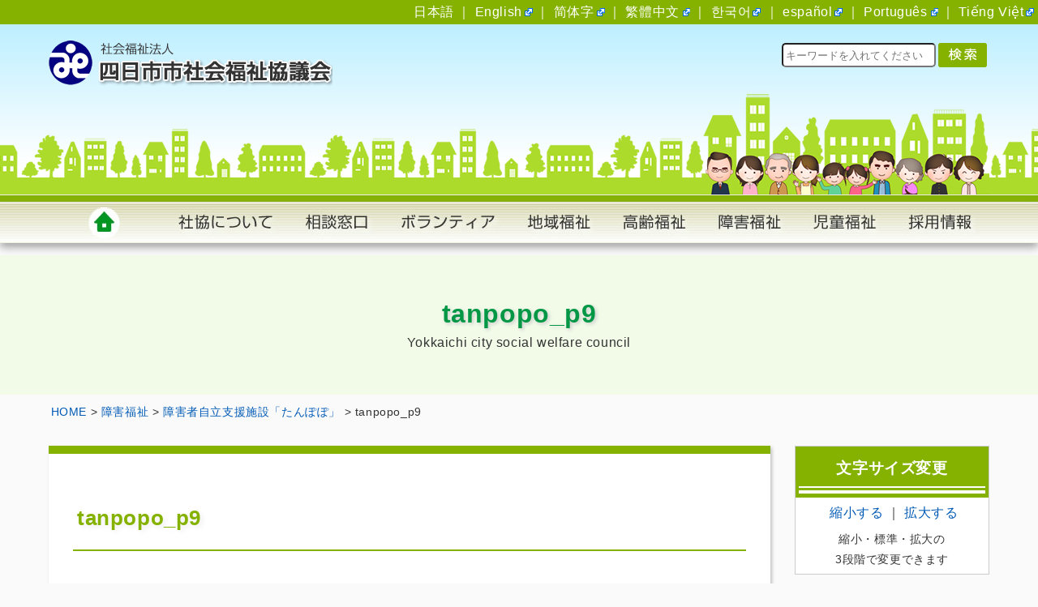

--- FILE ---
content_type: text/html; charset=UTF-8
request_url: https://yokkaichi-shakyo.or.jp/disability-welfare/f03/attachment/tanpopo_p9/
body_size: 9113
content:
<!doctype html><html lang="ja"><head><!--[if lt IE 9]><script type="text/javascript" src="https://yokkaichi-shakyo.or.jp/js/html5shiv.js"></script><![endif]--><meta charset="utf-8"><meta name="viewport" content="width=1160" /><meta http-equiv="X-UA-Compatible" content="IE=edge"><title>社会福祉法人 四日市市社会福祉協議会tanpopo_p9 | 社会福祉法人 四日市市社会福祉協議会</title><link rel="shortcut icon" href="https://yokkaichi-shakyo.or.jp/favicon.ico" type="image/vnd.microsoft.icon" /> <link rel="icon" href="https://yokkaichi-shakyo.or.jp/favicon.ico" type="image/vnd.microsoft.icon" /><link rel="alternate" hreflang="ja" href="https://yokkaichi-shakyo.or.jp/disability-welfare/f03/attachment/tanpopo_p9/" /><link rel="stylesheet" type="text/css" media="all" href="https://yokkaichi-shakyo.or.jp/cms/wp-content/themes/y-shakyo/style.css" /><!-- Pulldown Menu --><script type="text/javascript" src="https://yokkaichi-shakyo.or.jp/js/tab/external/jquery/jquery.js"></script><script type="text/javascript"> $(function(){ $("ul.ddmenu li").mouseenter(function(){ $(this).siblings().find("ul").hide(); $(this).children().slideDown(50); }); $('ul.ddmenu li ul').mouseleave(function() { $('ul.ddmenu ul').slideUp(50); }); });</script><!-- Facebook --><div id="fb-root"></div><script>(function(d, s, id) { var js, fjs = d.getElementsByTagName(s)[0]; if (d.getElementById(id)) return; js = d.createElement(s); js.id = id; js.src = 'https://connect.facebook.net/ja_JP/sdk.js#xfbml=1&version=v2.12'; fjs.parentNode.insertBefore(js, fjs);
}(document, 'script', 'facebook-jssdk'));</script><!-- Side Flex --><script type="text/javascript" src="https://yokkaichi-shakyo.or.jp/js/side-fixed.js"></script><!-- Global site tag (gtag.js) - Google Analytics --><script async src="https://www.googletagmanager.com/gtag/js?id=UA-99018594-2"></script><script> window.dataLayer = window.dataLayer || []; function gtag(){dataLayer.push(arguments);} gtag('js', new Date()); gtag('config', 'UA-99018594-2');</script><style>img:is([sizes="auto" i], [sizes^="auto," i]) { contain-intrinsic-size: 3000px 1500px }</style><!-- All in One SEO 4.9.0 - aioseo.com --><meta name="robots" content="noindex, max-image-preview:large" /><meta name="author" content="CMS-Admin"/><link rel="canonical" href="https://yokkaichi-shakyo.or.jp/disability-welfare/f03/attachment/tanpopo_p9/" /><meta name="generator" content="All in One SEO (AIOSEO) 4.9.0" /><meta property="og:locale" content="ja_JP" /><meta property="og:site_name" content="社会福祉法人 四日市市社会福祉協議会 | みんなで見守り、たすけあい、心のふれあうまちづくり" /><meta property="og:type" content="article" /><meta property="og:title" content="tanpopo_p9 | 社会福祉法人 四日市市社会福祉協議会" /><meta property="og:url" content="https://yokkaichi-shakyo.or.jp/disability-welfare/f03/attachment/tanpopo_p9/" /><meta property="article:published_time" content="2018-03-08T07:37:55+00:00" /><meta property="article:modified_time" content="2018-03-08T07:37:55+00:00" /><meta name="twitter:card" content="summary" /><meta name="twitter:title" content="tanpopo_p9 | 社会福祉法人 四日市市社会福祉協議会" /><script type="application/ld+json" class="aioseo-schema">{"@context":"https:\/\/schema.org","@graph":[{"@type":"BreadcrumbList","@id":"https:\/\/yokkaichi-shakyo.or.jp\/disability-welfare\/f03\/attachment\/tanpopo_p9\/#breadcrumblist","itemListElement":[{"@type":"ListItem","@id":"https:\/\/yokkaichi-shakyo.or.jp#listItem","position":1,"name":"\u30db\u30fc\u30e0","item":"https:\/\/yokkaichi-shakyo.or.jp","nextItem":{"@type":"ListItem","@id":"https:\/\/yokkaichi-shakyo.or.jp\/disability-welfare\/f03\/attachment\/tanpopo_p9\/#listItem","name":"tanpopo_p9"}},{"@type":"ListItem","@id":"https:\/\/yokkaichi-shakyo.or.jp\/disability-welfare\/f03\/attachment\/tanpopo_p9\/#listItem","position":2,"name":"tanpopo_p9","previousItem":{"@type":"ListItem","@id":"https:\/\/yokkaichi-shakyo.or.jp#listItem","name":"\u30db\u30fc\u30e0"}}]},{"@type":"ItemPage","@id":"https:\/\/yokkaichi-shakyo.or.jp\/disability-welfare\/f03\/attachment\/tanpopo_p9\/#itempage","url":"https:\/\/yokkaichi-shakyo.or.jp\/disability-welfare\/f03\/attachment\/tanpopo_p9\/","name":"tanpopo_p9 | \u793e\u4f1a\u798f\u7949\u6cd5\u4eba \u56db\u65e5\u5e02\u5e02\u793e\u4f1a\u798f\u7949\u5354\u8b70\u4f1a","inLanguage":"ja","isPartOf":{"@id":"https:\/\/yokkaichi-shakyo.or.jp\/#website"},"breadcrumb":{"@id":"https:\/\/yokkaichi-shakyo.or.jp\/disability-welfare\/f03\/attachment\/tanpopo_p9\/#breadcrumblist"},"author":{"@id":"https:\/\/yokkaichi-shakyo.or.jp\/author\/cms-admin\/#author"},"creator":{"@id":"https:\/\/yokkaichi-shakyo.or.jp\/author\/cms-admin\/#author"},"datePublished":"2018-03-08T16:37:55+09:00","dateModified":"2018-03-08T16:37:55+09:00"},{"@type":"Organization","@id":"https:\/\/yokkaichi-shakyo.or.jp\/#organization","name":"\u793e\u4f1a\u798f\u7949\u6cd5\u4eba \u56db\u65e5\u5e02\u5e02\u793e\u4f1a\u798f\u7949\u5354\u8b70\u4f1a","description":"\u307f\u3093\u306a\u3067\u898b\u5b88\u308a\u3001\u305f\u3059\u3051\u3042\u3044\u3001\u5fc3\u306e\u3075\u308c\u3042\u3046\u307e\u3061\u3065\u304f\u308a","url":"https:\/\/yokkaichi-shakyo.or.jp\/"},{"@type":"Person","@id":"https:\/\/yokkaichi-shakyo.or.jp\/author\/cms-admin\/#author","url":"https:\/\/yokkaichi-shakyo.or.jp\/author\/cms-admin\/","name":"CMS-Admin","image":{"@type":"ImageObject","@id":"https:\/\/yokkaichi-shakyo.or.jp\/disability-welfare\/f03\/attachment\/tanpopo_p9\/#authorImage","url":"https:\/\/secure.gravatar.com\/avatar\/7367de0915124393a02565aa3e012e1a8a6c83b162080e05f183fa71e17a3d83?s=96&d=mm&r=g","width":96,"height":96,"caption":"CMS-Admin"}},{"@type":"WebSite","@id":"https:\/\/yokkaichi-shakyo.or.jp\/#website","url":"https:\/\/yokkaichi-shakyo.or.jp\/","name":"\u793e\u4f1a\u798f\u7949\u6cd5\u4eba \u56db\u65e5\u5e02\u5e02\u793e\u4f1a\u798f\u7949\u5354\u8b70\u4f1a","description":"\u307f\u3093\u306a\u3067\u898b\u5b88\u308a\u3001\u305f\u3059\u3051\u3042\u3044\u3001\u5fc3\u306e\u3075\u308c\u3042\u3046\u307e\u3061\u3065\u304f\u308a","inLanguage":"ja","publisher":{"@id":"https:\/\/yokkaichi-shakyo.or.jp\/#organization"}}]}</script><!-- All in One SEO --><link rel='stylesheet' id='external-links-css' href='https://yokkaichi-shakyo.or.jp/cms/wp-content/plugins/sem-external-links/sem-external-links.css?ver=20090903' type='text/css' media='all' /><link rel='stylesheet' id='wp-block-library-css' href='https://yokkaichi-shakyo.or.jp/cms/wp-includes/css/dist/block-library/style.min.css?ver=6.8.3' type='text/css' media='all' /><style id='classic-theme-styles-inline-css' type='text/css'>/*! This file is auto-generated */
.wp-block-button__link{color:#fff;background-color:#32373c;border-radius:9999px;box-shadow:none;text-decoration:none;padding:calc(.667em + 2px) calc(1.333em + 2px);font-size:1.125em}.wp-block-file__button{background:#32373c;color:#fff;text-decoration:none}</style><link rel='stylesheet' id='aioseo/css/src/vue/standalone/blocks/table-of-contents/global.scss-css' href='https://yokkaichi-shakyo.or.jp/cms/wp-content/plugins/all-in-one-seo-pack/dist/Lite/assets/css/table-of-contents/global.e90f6d47.css?ver=4.9.0' type='text/css' media='all' /><style id='global-styles-inline-css' type='text/css'>:root{--wp--preset--aspect-ratio--square: 1;--wp--preset--aspect-ratio--4-3: 4/3;--wp--preset--aspect-ratio--3-4: 3/4;--wp--preset--aspect-ratio--3-2: 3/2;--wp--preset--aspect-ratio--2-3: 2/3;--wp--preset--aspect-ratio--16-9: 16/9;--wp--preset--aspect-ratio--9-16: 9/16;--wp--preset--color--black: #000000;--wp--preset--color--cyan-bluish-gray: #abb8c3;--wp--preset--color--white: #ffffff;--wp--preset--color--pale-pink: #f78da7;--wp--preset--color--vivid-red: #cf2e2e;--wp--preset--color--luminous-vivid-orange: #ff6900;--wp--preset--color--luminous-vivid-amber: #fcb900;--wp--preset--color--light-green-cyan: #7bdcb5;--wp--preset--color--vivid-green-cyan: #00d084;--wp--preset--color--pale-cyan-blue: #8ed1fc;--wp--preset--color--vivid-cyan-blue: #0693e3;--wp--preset--color--vivid-purple: #9b51e0;--wp--preset--gradient--vivid-cyan-blue-to-vivid-purple: linear-gradient(135deg,rgba(6,147,227,1) 0%,rgb(155,81,224) 100%);--wp--preset--gradient--light-green-cyan-to-vivid-green-cyan: linear-gradient(135deg,rgb(122,220,180) 0%,rgb(0,208,130) 100%);--wp--preset--gradient--luminous-vivid-amber-to-luminous-vivid-orange: linear-gradient(135deg,rgba(252,185,0,1) 0%,rgba(255,105,0,1) 100%);--wp--preset--gradient--luminous-vivid-orange-to-vivid-red: linear-gradient(135deg,rgba(255,105,0,1) 0%,rgb(207,46,46) 100%);--wp--preset--gradient--very-light-gray-to-cyan-bluish-gray: linear-gradient(135deg,rgb(238,238,238) 0%,rgb(169,184,195) 100%);--wp--preset--gradient--cool-to-warm-spectrum: linear-gradient(135deg,rgb(74,234,220) 0%,rgb(151,120,209) 20%,rgb(207,42,186) 40%,rgb(238,44,130) 60%,rgb(251,105,98) 80%,rgb(254,248,76) 100%);--wp--preset--gradient--blush-light-purple: linear-gradient(135deg,rgb(255,206,236) 0%,rgb(152,150,240) 100%);--wp--preset--gradient--blush-bordeaux: linear-gradient(135deg,rgb(254,205,165) 0%,rgb(254,45,45) 50%,rgb(107,0,62) 100%);--wp--preset--gradient--luminous-dusk: linear-gradient(135deg,rgb(255,203,112) 0%,rgb(199,81,192) 50%,rgb(65,88,208) 100%);--wp--preset--gradient--pale-ocean: linear-gradient(135deg,rgb(255,245,203) 0%,rgb(182,227,212) 50%,rgb(51,167,181) 100%);--wp--preset--gradient--electric-grass: linear-gradient(135deg,rgb(202,248,128) 0%,rgb(113,206,126) 100%);--wp--preset--gradient--midnight: linear-gradient(135deg,rgb(2,3,129) 0%,rgb(40,116,252) 100%);--wp--preset--font-size--small: 13px;--wp--preset--font-size--medium: 20px;--wp--preset--font-size--large: 36px;--wp--preset--font-size--x-large: 42px;--wp--preset--spacing--20: 0.44rem;--wp--preset--spacing--30: 0.67rem;--wp--preset--spacing--40: 1rem;--wp--preset--spacing--50: 1.5rem;--wp--preset--spacing--60: 2.25rem;--wp--preset--spacing--70: 3.38rem;--wp--preset--spacing--80: 5.06rem;--wp--preset--shadow--natural: 6px 6px 9px rgba(0, 0, 0, 0.2);--wp--preset--shadow--deep: 12px 12px 50px rgba(0, 0, 0, 0.4);--wp--preset--shadow--sharp: 6px 6px 0px rgba(0, 0, 0, 0.2);--wp--preset--shadow--outlined: 6px 6px 0px -3px rgba(255, 255, 255, 1), 6px 6px rgba(0, 0, 0, 1);--wp--preset--shadow--crisp: 6px 6px 0px rgba(0, 0, 0, 1);}:where(.is-layout-flex){gap: 0.5em;}:where(.is-layout-grid){gap: 0.5em;}body .is-layout-flex{display: flex;}.is-layout-flex{flex-wrap: wrap;align-items: center;}.is-layout-flex > :is(*, div){margin: 0;}body .is-layout-grid{display: grid;}.is-layout-grid > :is(*, div){margin: 0;}:where(.wp-block-columns.is-layout-flex){gap: 2em;}:where(.wp-block-columns.is-layout-grid){gap: 2em;}:where(.wp-block-post-template.is-layout-flex){gap: 1.25em;}:where(.wp-block-post-template.is-layout-grid){gap: 1.25em;}.has-black-color{color: var(--wp--preset--color--black) !important;}.has-cyan-bluish-gray-color{color: var(--wp--preset--color--cyan-bluish-gray) !important;}.has-white-color{color: var(--wp--preset--color--white) !important;}.has-pale-pink-color{color: var(--wp--preset--color--pale-pink) !important;}.has-vivid-red-color{color: var(--wp--preset--color--vivid-red) !important;}.has-luminous-vivid-orange-color{color: var(--wp--preset--color--luminous-vivid-orange) !important;}.has-luminous-vivid-amber-color{color: var(--wp--preset--color--luminous-vivid-amber) !important;}.has-light-green-cyan-color{color: var(--wp--preset--color--light-green-cyan) !important;}.has-vivid-green-cyan-color{color: var(--wp--preset--color--vivid-green-cyan) !important;}.has-pale-cyan-blue-color{color: var(--wp--preset--color--pale-cyan-blue) !important;}.has-vivid-cyan-blue-color{color: var(--wp--preset--color--vivid-cyan-blue) !important;}.has-vivid-purple-color{color: var(--wp--preset--color--vivid-purple) !important;}.has-black-background-color{background-color: var(--wp--preset--color--black) !important;}.has-cyan-bluish-gray-background-color{background-color: var(--wp--preset--color--cyan-bluish-gray) !important;}.has-white-background-color{background-color: var(--wp--preset--color--white) !important;}.has-pale-pink-background-color{background-color: var(--wp--preset--color--pale-pink) !important;}.has-vivid-red-background-color{background-color: var(--wp--preset--color--vivid-red) !important;}.has-luminous-vivid-orange-background-color{background-color: var(--wp--preset--color--luminous-vivid-orange) !important;}.has-luminous-vivid-amber-background-color{background-color: var(--wp--preset--color--luminous-vivid-amber) !important;}.has-light-green-cyan-background-color{background-color: var(--wp--preset--color--light-green-cyan) !important;}.has-vivid-green-cyan-background-color{background-color: var(--wp--preset--color--vivid-green-cyan) !important;}.has-pale-cyan-blue-background-color{background-color: var(--wp--preset--color--pale-cyan-blue) !important;}.has-vivid-cyan-blue-background-color{background-color: var(--wp--preset--color--vivid-cyan-blue) !important;}.has-vivid-purple-background-color{background-color: var(--wp--preset--color--vivid-purple) !important;}.has-black-border-color{border-color: var(--wp--preset--color--black) !important;}.has-cyan-bluish-gray-border-color{border-color: var(--wp--preset--color--cyan-bluish-gray) !important;}.has-white-border-color{border-color: var(--wp--preset--color--white) !important;}.has-pale-pink-border-color{border-color: var(--wp--preset--color--pale-pink) !important;}.has-vivid-red-border-color{border-color: var(--wp--preset--color--vivid-red) !important;}.has-luminous-vivid-orange-border-color{border-color: var(--wp--preset--color--luminous-vivid-orange) !important;}.has-luminous-vivid-amber-border-color{border-color: var(--wp--preset--color--luminous-vivid-amber) !important;}.has-light-green-cyan-border-color{border-color: var(--wp--preset--color--light-green-cyan) !important;}.has-vivid-green-cyan-border-color{border-color: var(--wp--preset--color--vivid-green-cyan) !important;}.has-pale-cyan-blue-border-color{border-color: var(--wp--preset--color--pale-cyan-blue) !important;}.has-vivid-cyan-blue-border-color{border-color: var(--wp--preset--color--vivid-cyan-blue) !important;}.has-vivid-purple-border-color{border-color: var(--wp--preset--color--vivid-purple) !important;}.has-vivid-cyan-blue-to-vivid-purple-gradient-background{background: var(--wp--preset--gradient--vivid-cyan-blue-to-vivid-purple) !important;}.has-light-green-cyan-to-vivid-green-cyan-gradient-background{background: var(--wp--preset--gradient--light-green-cyan-to-vivid-green-cyan) !important;}.has-luminous-vivid-amber-to-luminous-vivid-orange-gradient-background{background: var(--wp--preset--gradient--luminous-vivid-amber-to-luminous-vivid-orange) !important;}.has-luminous-vivid-orange-to-vivid-red-gradient-background{background: var(--wp--preset--gradient--luminous-vivid-orange-to-vivid-red) !important;}.has-very-light-gray-to-cyan-bluish-gray-gradient-background{background: var(--wp--preset--gradient--very-light-gray-to-cyan-bluish-gray) !important;}.has-cool-to-warm-spectrum-gradient-background{background: var(--wp--preset--gradient--cool-to-warm-spectrum) !important;}.has-blush-light-purple-gradient-background{background: var(--wp--preset--gradient--blush-light-purple) !important;}.has-blush-bordeaux-gradient-background{background: var(--wp--preset--gradient--blush-bordeaux) !important;}.has-luminous-dusk-gradient-background{background: var(--wp--preset--gradient--luminous-dusk) !important;}.has-pale-ocean-gradient-background{background: var(--wp--preset--gradient--pale-ocean) !important;}.has-electric-grass-gradient-background{background: var(--wp--preset--gradient--electric-grass) !important;}.has-midnight-gradient-background{background: var(--wp--preset--gradient--midnight) !important;}.has-small-font-size{font-size: var(--wp--preset--font-size--small) !important;}.has-medium-font-size{font-size: var(--wp--preset--font-size--medium) !important;}.has-large-font-size{font-size: var(--wp--preset--font-size--large) !important;}.has-x-large-font-size{font-size: var(--wp--preset--font-size--x-large) !important;}
:where(.wp-block-post-template.is-layout-flex){gap: 1.25em;}:where(.wp-block-post-template.is-layout-grid){gap: 1.25em;}
:where(.wp-block-columns.is-layout-flex){gap: 2em;}:where(.wp-block-columns.is-layout-grid){gap: 2em;}
:root :where(.wp-block-pullquote){font-size: 1.5em;line-height: 1.6;}</style><link rel='stylesheet' id='font-awesome-css' href='//cdnjs.cloudflare.com/ajax/libs/font-awesome/4.3.0/css/font-awesome.min.css?ver=6.8.3' type='text/css' media='all' /><link rel='stylesheet' id='wp-to-top-css' href='https://yokkaichi-shakyo.or.jp/cms/wp-content/plugins/wp-to-top/css/wp-to-top.css?ver=6.8.3' type='text/css' media='all' /><style id='wp-to-top-inline-css' type='text/css'>.wp-to-top {	background: #85B200;	color: #fff; right: 10px;	font-size: 30px;	line-height: 30px;	}.wp-to-top:hover {	color: #fff;	}</style><link rel='stylesheet' id='mimetypes-link-icons-css' href='https://yokkaichi-shakyo.or.jp/cms/wp-content/plugins/mimetypes-link-icons/css/style.php?cssvars=bXRsaV9oZWlnaHQ9MjQmbXRsaV9pbWFnZV90eXBlPXBuZyZtdGxpX2xlZnRvcnJpZ2h0PXJpZ2h0JmFjdGl2ZV90eXBlcz1kb2N8ZG9jeHxwZGZ8cHBzfHBwc3h8cHB0fHBwdHh8eGxzfHhsc3g&#038;ver=3.0' type='text/css' media='all' /><script type="text/javascript" src="https://yokkaichi-shakyo.or.jp/cms/wp-includes/js/jquery/jquery.min.js?ver=3.7.1" id="jquery-core-js"></script><script type="text/javascript" src="https://yokkaichi-shakyo.or.jp/cms/wp-includes/js/jquery/jquery-migrate.min.js?ver=3.4.1" id="jquery-migrate-js"></script><link rel='shortlink' href='https://yokkaichi-shakyo.or.jp/?p=710' /><script src="https://yokkaichi-shakyo.or.jp/cms/wp-content/plugins/wp-chgfontsize/wp-chgfontsize.js" type="text/javascript"></script><style type="text/css">.broken_link, a.broken_link {	text-decoration: line-through;
}</style></head><body><div id="wrap"><div class="lang"> <a class="cl-norewrite" href="https://yokkaichi-shakyo.or.jp">日本語</a> ｜ <a href="https://yokkaichi-shakyo.or.jp.e.apn.hp.transer.com/" target="_self" class="external external_icon" rel="nofollow">English</a> ｜ <a href="https://yokkaichi-shakyo.or.jp.c.apn.hp.transer.com/" target="_self" class="external external_icon" rel="nofollow">简体字</a> ｜ <a href="https://yokkaichi-shakyo.or.jp.t.apn.hp.transer.com/" target="_self" class="external external_icon" rel="nofollow">繁體中文</a> ｜ <a href="https://yokkaichi-shakyo.or.jp.k.apn.hp.transer.com/" target="_self" class="external external_icon" rel="nofollow">한국어</a> ｜ <a href="https://yokkaichi-shakyo.or.jp.s.apn.hp.transer.com/" target="_self" class="external external_icon" rel="nofollow">español</a> ｜ <a href="https://yokkaichi-shakyo.or.jp.p.apn.hp.transer.com/" target="_self" class="external external_icon" rel="nofollow">Português</a> ｜ <a href="https://yokkaichi-shakyo.or.jp.v.apn.hp.transer.com/" target="_self" class="external external_icon" rel="nofollow">Tiếng Việt</a>&nbsp;</div><header><div id="inner" class="clearfix"><h1><a href="https://yokkaichi-shakyo.or.jp/"><img src="https://yokkaichi-shakyo.or.jp/img/logo-top.png" width="350" height="100" alt="社会福祉法人　四日市市社会福祉協議会　公式サイト"></a></h1><form role="search" method="get" id="search" action="https://yokkaichi-shakyo.or.jp/" ><input type="text" value="" name="s" class="s" placeholder="キーワードを入れてください"><input type="image" id="searchsubmit" value="検索" src="https://yokkaichi-shakyo.or.jp/img/btn-search.png" width="60" height="30"></form></div></header><nav><div id="inner" class="clearfix"><ul class="ddmenu"><li><a href="https://yokkaichi-shakyo.or.jp/"><img src="https://yokkaichi-shakyo.or.jp/img/navi-home.jpg" width="128" height="50" alt="HOME"></a></li><li><a href="https://yokkaichi-shakyo.or.jp/about"><img src="https://yokkaichi-shakyo.or.jp/img/navi-01.jpg" width="168" height="50" alt="四日市市社会福祉協議会について"></a><ul class="child"><li><a href="https://yokkaichi-shakyo.or.jp/about/a01/">社会福祉協議会とは</a></li><li><a href="https://yokkaichi-shakyo.or.jp/about/a02/">概要</a></li><li><a href="https://yokkaichi-shakyo.or.jp/about/a03/">役員及び事務局体制と組織図</a></li><li><a href="https://yokkaichi-shakyo.or.jp/about/a04/">予算・決算</a></li><li><a href="https://yokkaichi-shakyo.or.jp/about/a05/">事業計画報告</a></li><li><a href="https://yokkaichi-shakyo.or.jp/about/a06/">事業の紹介</a></li><li><a href="https://yokkaichi-shakyo.or.jp/about/a07/">備品貸出について</a></li></ul></li><li><a href="https://yokkaichi-shakyo.or.jp/consultation-desk"><img src="https://yokkaichi-shakyo.or.jp/img/navi-02.jpg" width="117" height="50" alt="相談窓口"></a><ul class="child"><li><a href="https://yokkaichi-shakyo.or.jp/consultation-desk/b01/">福祉に関する総合的な相談窓口</a></li><li><a href="https://yokkaichi-shakyo.or.jp/consultation-desk/b02/">ボランティア活動に関する相談窓口</a></li><li><a href="https://yokkaichi-shakyo.or.jp/consultation-desk/b03/">福祉資金貸付に関する相談窓口</a></li><li><a href="https://yokkaichi-shakyo.or.jp/consultation-desk/b04/">日常生活自立支援に関する相談窓口</a></li><li><a href="https://yokkaichi-shakyo.or.jp/consultation-desk/b05/">障害に関する相談窓口</a></li><li><a href="https://yokkaichi-shakyo.or.jp/consultation-desk/b06/">高齢に関する相談窓口</a></li><li><a href="https://yokkaichi-shakyo.or.jp/consultation-desk/b07/">ひとり親家庭・寡婦の生活相談窓口</a></li><li><a href="https://yokkaichi-shakyo.or.jp/consultation-desk/b08/">四日市市成年後見サポートセンター</a></li></ul></li><li><a href="https://yokkaichi-shakyo.or.jp/volunteer-center"><img src="https://yokkaichi-shakyo.or.jp/img/navi-03.jpg" width="158" height="50" alt="ボランティア"></a><ul class="child"><li><a href="https://yokkaichi-shakyo.or.jp/volunteer-center/c01/">ボランティアセンターとは</a></li><li><a href="https://yokkaichi-shakyo.or.jp/volunteer-center/c02/">ボランティア活動について</a></li><li><a href="https://yokkaichi-shakyo.or.jp/volunteer-center/c03/">ボランティア情報</a></li><li><a href="https://yokkaichi-shakyo.or.jp/volunteer-center/c04/">ボランティアお役立ち情報</a></li><li><a href="https://yokkaichi-shakyo.or.jp/volunteer-center/c05/">福祉教育</a></li><li><a href="https://yokkaichi-shakyo.or.jp/volunteer-center/c06/">社会貢献・CSR活動</a></li></ul></li><li><a href="https://yokkaichi-shakyo.or.jp/community-welfare"><img src="https://yokkaichi-shakyo.or.jp/img/navi-04.jpg" width="117" height="50" alt="地域福祉"></a><ul class="child"><li><a href="https://yokkaichi-shakyo.or.jp/community-welfare/d01/">地域福祉活動とは</a></li><li><a href="https://yokkaichi-shakyo.or.jp/community-welfare/d02/">地域福祉活動の担い手</a></li><li><a href="https://yokkaichi-shakyo.or.jp/community-welfare/d05/">「使いきれない食品」を必要とする団体につなげる窓口</a></li><li><a href="https://yokkaichi-shakyo.or.jp/community-welfare/d04/">令和7年度　四社協福祉ゼミナール受講生募集(対面講座)</a></li></ul></li><li><a href="https://yokkaichi-shakyo.or.jp/elderly-welfare"><img src="https://yokkaichi-shakyo.or.jp/img/navi-05.jpg" width="117" height="50" alt="高齢福祉"></a><ul class="child"><li><a href="https://yokkaichi-shakyo.or.jp/elderly-welfare/e01/">四日市市中地域包括支援センター</a></li><li><a href="https://yokkaichi-shakyo.or.jp/elderly-welfare/e02/">楠在宅介護サービスセンター「ゆりかもめ」</a></li><li><a href="https://yokkaichi-shakyo.or.jp/elderly-welfare/e03/">訪問介護事業所</a></li><li><a href="https://yokkaichi-shakyo.or.jp/elderly-welfare/e04/">四日市日常生活自立支援センター</a></li><li><a href="https://yokkaichi-shakyo.or.jp/elderly-welfare/e07/">四日市市成年後見サポートセンター</a></li></ul></li><li><a href="https://yokkaichi-shakyo.or.jp/disability-welfare"><img src="https://yokkaichi-shakyo.or.jp/img/navi-06.jpg" width="117" height="50" alt="障害福祉"></a><ul class="child"><li><a href="https://yokkaichi-shakyo.or.jp/disability-welfare/designated-manager/">指定管理者制度</a></li><li><a href="https://yokkaichi-shakyo.or.jp/disability-welfare/f07/">四日市日常生活自立支援センター</a></li><li><a href="https://yokkaichi-shakyo.or.jp/disability-welfare/f10-2/">四日市市成年後見サポートセンター</a></li><li><a href="https://yokkaichi-shakyo.or.jp/disability-welfare/f01/">四日市市障害者福祉センター</a></li><li><a href="https://yokkaichi-shakyo.or.jp/disability-welfare/f02/">障害者自立支援施設「共栄作業所」</a></li><li><a href="https://yokkaichi-shakyo.or.jp/disability-welfare/f04/">障害者自立支援施設「あさけワークス」</a></li><li><a href="https://yokkaichi-shakyo.or.jp/disability-welfare/f03/">障害者自立支援施設「たんぽぽ」</a></li><li><a href="https://yokkaichi-shakyo.or.jp/disability-welfare/f05/">障害者相談支援センター かがやき</a></li><li><a href="https://yokkaichi-shakyo.or.jp/disability-welfare/f06/">四日市障害者就業・生活支援センター「プラウ」</a></li><li><a href="https://yokkaichi-shakyo.or.jp/disability-welfare/f08/">訪問介護事業所</a></li><li><a href="https://yokkaichi-shakyo.or.jp/disability-welfare/f09/">おもちゃ図書館</a></li><li><a href="https://yokkaichi-shakyo.or.jp/disability-welfare/f10/">よっかいち福祉の店</a></li></ul></li><li><a href="https://yokkaichi-shakyo.or.jp/child-welfare"><img src="https://yokkaichi-shakyo.or.jp/img/navi-07.jpg" width="117" height="50" alt="児童福祉"></a><ul class="child"><li><a href="https://yokkaichi-shakyo.or.jp/child-welfare/g01/">四日市市母子・父子福祉センター</a></li><li><a href="https://yokkaichi-shakyo.or.jp/child-welfare/g02/">四日市母子寡婦福祉会</a></li></ul></li><li><a href="https://yokkaichi-shakyo.or.jp/careers"><img src="https://yokkaichi-shakyo.or.jp/img/navi-08.jpg" width="121" height="50" alt="採用情報"></a></li></ul></div></nav><section id="lower-page"><h2>tanpopo_p9</h2><p class="subtitle">Yokkaichi city social welfare council</p></section><section id="root"><!-- Breadcrumb NavXT 7.4.1 --><span property="itemListElement" typeof="ListItem"><a property="item" typeof="WebPage" title="社会福祉法人 四日市市社会福祉協議会へ移動" href="https://yokkaichi-shakyo.or.jp" class="home"><span property="name">HOME</span></a><meta property="position" content="1"></span> &gt; <span property="itemListElement" typeof="ListItem"><a property="item" typeof="WebPage" title="障害福祉へ移動" href="https://yokkaichi-shakyo.or.jp/disability-welfare/" class="post post-page"><span property="name">障害福祉</span></a><meta property="position" content="2"></span> &gt; <span property="itemListElement" typeof="ListItem"><a property="item" typeof="WebPage" title="障害者自立支援施設「たんぽぽ」へ移動" href="https://yokkaichi-shakyo.or.jp/disability-welfare/f03/" class="post post-page"><span property="name">障害者自立支援施設「たんぽぽ」</span></a><meta property="position" content="3"></span> &gt; <span property="itemListElement" typeof="ListItem"><span property="name">tanpopo_p9</span><meta property="position" content="4"></span></section><div id="container" class="clearfix"><section id="contents"><div class="con-box"><h3>tanpopo_p9</h3><p class="attachment"><a href='https://yokkaichi-shakyo.or.jp/cms/wp-content/uploads/2018/03/tanpopo_p9.jpg'><img decoding="async" width="230" height="173" src="https://yokkaichi-shakyo.or.jp/cms/wp-content/uploads/2018/03/tanpopo_p9.jpg" class="attachment-medium size-medium" alt="" /></a></p></div></section><section id="side-bar"><div id="side-inner"><div id="sub-menu"><h4>文字サイズ変更</h4><div class="fs"><script language="JavaScript" type="text/javascript"><!--
chgfontsize_element = 'con-box';
chgfontsize_min_font_size = 90;
chgfontsize_max_font_size = 110;
chgfontsize_interval_font_size = 10;
chgfontsize_units_font_size = '%';
chgfontsize_default_font_size = 100;
chgfontsize_units = chgFontSize_getCookie('wp-chgfontsize-units');
if (chgfontsize_units != chgfontsize_units_font_size) { chgfontsize_font_size = chgfontsize_default_font_size;
} else { chgfontsize_font_size = Number(chgFontSize_getCookie('wp-chgfontsize')); if (chgfontsize_font_size == null) { chgfontsize_font_size = chgfontsize_default_font_size; }
}
chgfontsize_imgdecact = new Image();
chgfontsize_imgdecact.src = 'https://yokkaichi-shakyo.or.jp/cms/wp-content/plugins/wp-chgfontsize/decrease_activated.gif';
chgfontsize_imgdecdea = new Image();
chgfontsize_imgdecdea.src = 'https://yokkaichi-shakyo.or.jp/cms/wp-content/plugins/wp-chgfontsize/decrease_deactivated.gif';
chgfontsize_imgincact = new Image();
chgfontsize_imgincact.src = 'https://yokkaichi-shakyo.or.jp/cms/wp-content/plugins/wp-chgfontsize/increase_activated.gif';
chgfontsize_imgincdea = new Image();
chgfontsize_imgincdea.src = 'https://yokkaichi-shakyo.or.jp/cms/wp-content/plugins/wp-chgfontsize/increase_deactivated.gif';
chgFontSize_display('', 'on', '', '');
chgFontSize();
//--></script><p>縮小・標準・拡大の<br>3段階で変更できます</p></div></div><div id="sub-menu"><h4>関連コンテンツ</h4> <ul> <li class="cat-item cat-item-3"><a href="https://yokkaichi-shakyo.or.jp/volunteer-news/">新着情報－ボランティアセンター</a></li><li class="cat-item cat-item-4"><a href="https://yokkaichi-shakyo.or.jp/community-news/">新着情報－地域福祉</a></li><li class="cat-item cat-item-5"><a href="https://yokkaichi-shakyo.or.jp/elderly-news/">新着情報－高齢福祉</a></li><li class="cat-item cat-item-6"><a href="https://yokkaichi-shakyo.or.jp/disability-news/">新着情報－障害福祉</a></li><li class="cat-item cat-item-7"><a href="https://yokkaichi-shakyo.or.jp/child-news/">新着情報－児童福祉</a></li><li class="cat-item cat-item-8"><a href="https://yokkaichi-shakyo.or.jp/etc-news/">その他の新着情報</a></li><li class="cat-item cat-item-9"><a href="https://yokkaichi-shakyo.or.jp/careers-news/">採用情報</a><ul class='children'><li class="cat-item cat-item-10"><a href="https://yokkaichi-shakyo.or.jp/careers-news/regular-employee/">正規職員</a></li><li class="cat-item cat-item-11"><a href="https://yokkaichi-shakyo.or.jp/careers-news/temporary-staff/">嘱託職員</a></li><li class="cat-item cat-item-12"><a href="https://yokkaichi-shakyo.or.jp/careers-news/temporary-worker/">臨時職員</a></li></ul></li> </ul></div><div id="fb"><div><a href="https://www.facebook.com/%E5%9B%9B%E6%97%A5%E5%B8%82%E5%B8%82%E7%A4%BE%E4%BC%9A%E7%A6%8F%E7%A5%89%E5%8D%94%E8%AD%B0%E4%BC%9A%E5%9C%B0%E5%9F%9F%E7%A6%8F%E7%A5%89%E8%AA%B2-417775128325937/" target="_blank" class="external" rel="nofollow"><img src="https://yokkaichi-shakyo.or.jp/img/fb.png"></a></div><div style="margin-top:15px"><a href="https://www.instagram.com/yokkaichi_shakyo_chiikifukushi/" target="_blank" class="external" rel="nofollow"><img src="https://yokkaichi-shakyo.or.jp/img/insta.png"></a></div><div style="margin-top:15px"><a href="https://lin.ee/KaSJcSmd" target="_blank" class="external" rel="nofollow"><img src="https://yokkaichi-shakyo.or.jp/img/line.png"></a></div></div></div></section></div><!-- /container --><footer><div id="foot-bnr"><div id="inner" class="clearfix"><ul class="box3"><li><a href="https://yokkaichi-shakyo.or.jp/magazine"><img src="https://yokkaichi-shakyo.or.jp/img/bnr-01.jpg" alt="社協だより　かけはし"></a></li><li><a href="https://yonshakyou.jimdoweb.com/" target="_blank" class="external" rel="nofollow"><img src="https://yokkaichi-shakyo.or.jp/img/bnr-02.jpg" alt="四日市市社会福祉協議会　地域福祉活動応援サイト　Show"></a></li><li><a href="https://yokkaichi-shakyo.or.jp/lounge"><img src="https://yokkaichi-shakyo.or.jp/img/bnr-03.jpg" alt="喫茶ふれあい"></a></li><li><a href="https://yokkaichi-shakyo.or.jp/shop"><img src="https://yokkaichi-shakyo.or.jp/img/bnr-04.jpg" alt="売店のご案内"></a></li><li><a href="https://yokkaichi-shakyo.or.jp/service-consultation-desk"><img src="https://yokkaichi-shakyo.or.jp/img/bnr-05.jpg" alt="福祉サービス相談窓口"></a></li></ul><ul class="box4"><li><a href="https://yokkaichi-shakyo.or.jp/member-donation"><img src="https://yokkaichi-shakyo.or.jp/img/bnr-06.jpg" alt="会費・会員・ご寄付の受付"></a></li><li><a href="https://yokkaichi-shakyo.or.jp/business-continuity-plan"><img src="https://yokkaichi-shakyo.or.jp/img/bnr-07.jpg" alt="第1次事業継続計画（BCP）"></a></li><li><a href="https://yokkaichi-shakyo.or.jp/yokkaichi-rwa-plan"><img src="https://yokkaichi-shakyo.or.jp/img/bnr-08.jpg" alt="第7次四日市市地域福祉活動計画"></a></li><li><a href="https://yokkaichi-shakyo.or.jp/red-feather-cosponsor"><img src="https://yokkaichi-shakyo.or.jp/img/bnr-09.jpg" alt="赤い羽根共同募金"></a></li><li><a href="https://yokkaichi-shakyo.or.jp/access"><img src="https://yokkaichi-shakyo.or.jp/img/bnr-10.jpg" alt="アクセス・各事業所連絡先"></a></li></ul></div></div><!-- / foot-bnr --><div id="footer-contents"><div id="inner" class="clearfix"><div id="left-box"><img src="https://yokkaichi-shakyo.or.jp/img/logo-bottom.png" alt="四日市市社会福祉協議会"><address>〒510-0085<br>三重県四日市市諏訪町2番2号 (総合会館2F)<br>☎ 059-354-8265（代表）FAX 059-354-6486</address></div><div id="right-box"><ul><li><a href="https://yokkaichi-shakyo.or.jp/">HOME</a></li><li><a href="https://yokkaichi-shakyo.or.jp/about">社協について</a></li><li><a href="https://yokkaichi-shakyo.or.jp/consultation-desk">相談窓口</a></li><li><a href="https://yokkaichi-shakyo.or.jp/volunteer-center">ボランティア</a></li><li><a href="https://yokkaichi-shakyo.or.jp/community-welfare">地域福祉</a></li><li><a href="https://yokkaichi-shakyo.or.jp/elderly-welfare">高齢福祉</a></li><li><a href="https://yokkaichi-shakyo.or.jp/disability-welfare">障害福祉</a></li></ul><ul class="mt10 clearfix"><li><a href="https://yokkaichi-shakyo.or.jp/child-welfare">児童福祉</a></li><li><a href="https://yokkaichi-shakyo.or.jp/careers">採用情報</a></li><li><a href="https://yokkaichi-shakyo.or.jp/privacy-policy">個人情報保護方針</a></li><li><a href="https://yokkaichi-shakyo.or.jp/sns-operation-policy">SNS運用方針</a></li><li><a href="https://yokkaichi-shakyo.or.jp/abuse-prevention">虐待防止に関する指針</a></li></ul><ul class="clearfix"><li><a href="https://yokkaichi-shakyo.or.jp/physical-restraint">身体拘束等の適正化に関する指針</a></li><li><a href="https://yokkaichi-shakyo.or.jp/site-map">サイトマップ</a></li></ul><p class="copyright">Copyright(C) 四日市市社会福祉協議会. All Rights Reserved.</p></div></div></div></footer><script type="speculationrules">{"prefetch":[{"source":"document","where":{"and":[{"href_matches":"\/*"},{"not":{"href_matches":["\/cms\/wp-*.php","\/cms\/wp-admin\/*","\/cms\/wp-content\/uploads\/*","\/cms\/wp-content\/*","\/cms\/wp-content\/plugins\/*","\/cms\/wp-content\/themes\/y-shakyo\/*","\/*\\?(.+)"]}},{"not":{"selector_matches":"a[rel~=\"nofollow\"]"}},{"not":{"selector_matches":".no-prefetch, .no-prefetch a"}}]},"eagerness":"conservative"}]}</script><a href="#" class="wp-to-top hvr-wobble-vertical hvr-glow"><i class="fa fa-arrow-circle-up"></i></a><!-- / wp-to-top --><script type="text/javascript" id="vk-ltc-js-js-extra">/* <![CDATA[ */
var vkLtc = {"ajaxurl":"https:\/\/yokkaichi-shakyo.or.jp\/cms\/wp-admin\/admin-ajax.php"};
/* ]]> */</script><script type="text/javascript" src="https://yokkaichi-shakyo.or.jp/cms/wp-content/plugins/vk-link-target-controller/js/script.min.js?ver=1.7.9.0" id="vk-ltc-js-js"></script><script type="module" src="https://yokkaichi-shakyo.or.jp/cms/wp-content/plugins/all-in-one-seo-pack/dist/Lite/assets/table-of-contents.95d0dfce.js?ver=4.9.0" id="aioseo/js/src/vue/standalone/blocks/table-of-contents/frontend.js-js"></script><script type="text/javascript" id="mimetypes-link-icons-js-extra">/* <![CDATA[ */
var i18n_mtli = {"hidethings":"1","enable_async":"","enable_async_debug":"","avoid_selector":".no-mime"};
/* ]]> */</script><script type="text/javascript" src="https://yokkaichi-shakyo.or.jp/cms/wp-content/plugins/mimetypes-link-icons/js/mtli-str-replace.min.js?ver=3.1.0" id="mimetypes-link-icons-js"></script><script type="text/javascript" id="wp-to-top-js-extra">/* <![CDATA[ */
var wpToTopVars = {"scrollDuration":"0"};
/* ]]> */</script><script type="text/javascript" src="https://yokkaichi-shakyo.or.jp/cms/wp-content/plugins/wp-to-top/js/wp-to-top.js?ver=6.8.3" id="wp-to-top-js"></script></div><!-- / wrap --></body></html>

--- FILE ---
content_type: text/css
request_url: https://yokkaichi-shakyo.or.jp/cms/wp-content/themes/y-shakyo/css/page.css
body_size: 2395
content:
@charset "utf-8";
/* CSS Document */


/* ---------- Base layout -------------------*/
body {
/*	font-family: "ヒラギノ角ゴ Pro W3", "Hiragino Kaku Gothic Pro", "メイリオ", Meiryo, Osaka, "ＭＳ Ｐゴシック", "MS PGothic", sans-serif;
	line-height: 1.5em;*/
	color: #333333;
	font-family: -apple-system, BlinkMacSystemFont,"Hiragino Kaku Gothic ProN", Meiryo, sans-serif;
	line-height: 1.75;
	letter-spacing:0.45pt;
	background-color: #FAFAFA
}
#wrap { overflow: hidden }
#inner { width: 1160px; margin: 0 auto }


/* ---------- Lang ---------- */
.lang {
	width: 100%;
	height: 30px;
	line-height: 30px;
	background-color: #85B200;
	color: #ffffff;
	text-align: right
	}
.lang a { color: #ffffff }
.lang a:hover { text-decoration: underline }


/* ---------- Header -------------------*/
header  {
	width: 100%;
	height: 220px;
	background-image: url(https://yokkaichi-shakyo.or.jp/img/header-bg.jpg);
	background-position: center bottom;
	background-repeat: no-repeat
}
h1 { width: 350px; height: 100px; float: left }
h1 a img:hover { opacity: 1.00; filter: alpha(opacity=100); -ms-filter: "alpha(opacity=100)" }
#search { margin-top: 20px; float: right; vertical-align: middle }
#search input { padding: 3px; width: 180px; height: 20px; border-radius: 5px; vertical-align: middle }
#search #searchsubmit { width: 60px; height: 30px; display: inline; vertical-align: middle }

#f-change { float: right; margin-top: 10px; text-align:right }

/* ---------- Navigation -------------------*/
nav {
	width: 100%;
	height: 50px;
	background-image: url(https://yokkaichi-shakyo.or.jp/img/navi-bg.jpg);
	background-position: left top;
	background-repeat: repeat-x;
	vertical-align: text-top;
	-webkit-box-shadow: 0px 5px 10px #A0A0A0;
	box-shadow: 0px 5px 10px #A0A0A0;
	margin-bottom: 15px
}
/* ▼メインメニュー項目の装飾 */
ul.ddmenu li {
	float: left;
	position: relative
}
/* ▼サブメニューの装飾 */
ul.ddmenu ul {
	display: none;
	line-height: 1.1em;
	margin: 2px 0;
	position: absolute;
	-webkit-box-shadow: 0px 5px 10px #A0A0A0;
	box-shadow: 0px 5px 10px #A0A0A0
}
/* ▼サブメニュー項目の装飾 */
ul.ddmenu ul li {
	width: 300px;
	border-left: 5px solid #E9E9D1;
	border-right: 1px solid #ccc;
	background: #FFF;
	padding: 15px 5px 10px 10px;
	border-bottom: 1px #e0e0e0 dotted;
	z-index: 2
}
ul.ddmenu ul li a {
	text-align: left;
	font-size: 15px;
}


/* ---------- Slide -------------------*/
#slide {
	width: 100%;
	z-index:0
}
#slide .slider01 { width: 100% }
#slide .slider01 div {
	line-height: 0;
	text-align: center;
	outline: none;
}
#slide .slider01 div img {
	width: 100%;
	margin-bottom: 5px;
	display: inline-block;
	-webkit-box-shadow: 0px 3px 10px #A0A0A0;
	box-shadow: 0px 3px 10px #A0A0A0
}
#slide .slider01 .btn-prev, #slide .slider01 .btn-next {
	position: absolute;
	cursor: pointer;
	display: inline-block;
	padding: 5px;
	top: 50%;
	z-index: 1;
}
#slide .slider01 .btn-prev {
	left: 50%;
	margin-left: -560px;
	top: 42%;
}
#slide .slider01 .btn-next {
	right: 50%;
	margin-right: -560px;
	top: 42%;
}


/* ---------- News Box -------------------*/
#news {
	width: 1160px;
	margin: 20px auto 60px auto;
}
#news h2 {
	line-height: 100px;
	font-size: 23px;
	color: #009422;
	text-align: center;
	background-image: url(https://yokkaichi-shakyo.or.jp/img/top-title01.png);
	background-position: center top;
	background-repeat: no-repeat
}
#news dt, #lower-news dt { float: left; padding: 0.75em 0 0.25em 0; width: 9.5em }
#news dd, #lower-news dd { padding: 0.75em 0 0.25em 9.5em; border-bottom: 1px dotted #dcdcdc }


/* ---------- lower page -------------------*/
#lower-page {
	width: 100%;
	background-color: #F1FBE8;
	padding: 50px 0;
}
#lower-page h2 {
	width: 1160px;
	margin: 0 auto;
	text-align: center;
	line-height: 1.4em;
	font-size: 2em;
	font-weight: 600;
	color: #019745;
	text-shadow: 2px 2px 4px #ccc;
	z-index: 0
}
.subtitle { text-align: center }

#root {
	width: 1160px;
	margin: 10px auto 30px auto;
	font-size: 0.85em;
	padding-left: 5px
}

#container {
	width: 1160px;
	margin: 25px auto;
}
#contents {
	width: 890px;
	float: left;
	margin-right: 30px;
	min-height: 1000px;
}
#contents .con-box {
	background-color: #FFF;
	border-top: 10px #85B200 solid;
	min-height: 1000px;
	padding: 40px 30px;
	-webkit-box-shadow: 2px 2px 4px #c0c0c0;
	box-shadow: 2px 2px 4px #c0c0c0;
}
.con-box img.alignleft { margin-right: 20px }
.con-box img.alignright { margin-left: 20px }

.con-box h3  {
	padding: 20px 0 20px 5px;
	margin-bottom: 40px;
	font-size: 1.6em;
	line-height: 1.5em;
	font-weight: bold;
	color: #85B200;
	border-bottom: 2px #85B200 solid;
	text-shadow: 3px 3px 6px #eee
}

.con-box h4 {
	position: relative;
	padding: .85em 1em .85em 1.5em;
	font-size: 1.2em;
	line-height: 1.5em;
	border: 1px solid #ccc;
	background-color: #f5f5f5;
	margin: 35px 0 25px 0;
	text-shadow: 2px 2px 2px #ccc
}
.con-box h4::after {
	position: absolute;
	top: .5em;
	left: .5em;
	content: '';
	width: 6px;
	height: -webkit-calc(100% - 1em);
	height: calc(100% - 1em);
	background-color: #85B200;
	border-radius: 4px;
}
.con-box h5 {
	font-weight: bold;
	font-size: 18px;
	padding: 15px 0 15px 10px;
	margin: 35px 0 25px 0;
	color: #85B200;
	font-size: 1.15em;
	line-height: 1.5em;
	border-bottom: 1px dotted #85B200;
	text-shadow: 2px 2px 8px #ccc;
	clear: both;
}

.read { margin-bottom: 60px }

#side-bar { width: 240px; float:right; overflow: hidden; position:relative }
#side-inner { width: 240px }
#sub-menu { border: 1px #ccc solid; background-color: #FFF; margin-bottom: 15px }
#sub-menu h4 {
	text-align: center;
	padding: 10px 0 20px 0;
	color: #FFF;
	font-size: 1.2em;
	font-weight: bold;
	background-color: #85B200;
	background-image: url(https://yokkaichi-shakyo.or.jp/img/side-bar-title.jpg);
	background-repeat: no-repeat;
	background-position: 0% bottom;
}
#sub-menu ul { margin: 15px 10px }
#sub-menu li {
	font-size: 0.95em;
	line-height: 1.2em;
	letter-spacing:0;
	padding: 15px 0 5px 0;
	border-bottom: 1px #ccc dotted
}

.fs { text-align: center; margin: 5px 0 }
.fs p { font-size: 0.9em; margin-top: 6px }
.cat-list dt { float: left; padding: 0.75em 0 0.25em 0; width: 9em }
.cat-list dd {  padding: 0.75em 0 0.25em 9em; border-bottom: 1px solid #ccc }

#fb { height: 400px }


/* ---------- Footer -------------------*/
#bnr-menu {
	background-image: url(https://yokkaichi-shakyo.or.jp/img/menu-bg.jpg);
	background-repeat: repeat;
	padding: 20px 0 70px 0
}
#foot-bnr {
	padding: 50px 0;
	border-bottom: 10px #85B200 solid;
}
#bnr-menu h3 {
	line-height: 100px;
	font-size: 23px;
	color: #009422;
	text-align: center;
	background-image: url(https://yokkaichi-shakyo.or.jp/img/top-title02.png);
	background-position: center top;
	background-repeat: no-repeat
}

#bnr-menu .box1, #foot-bnr .box3 {
	-js-display: flex;
	display: -webkit-box;
	display: -moz-box;
	display: -webkit-flexbox;
	display: -moz-flexbox;
	display: -ms-flexbox;
	display: -webkit-flex;
	display: -moz-flex;
	display:flex;
	margin-bottom: 15px;
	justify-content: space-between
}
#bnr-menu .box2,#foot-bnr .box4 {
	-js-display: flex;
	display: -webkit-box;
	display: -moz-box;
	display: -webkit-flexbox;
	display: -moz-flexbox;
	display: -ms-flexbox;
	display: -webkit-flex;
	display: -moz-flex;
	display:flex;
	justify-content: space-between
}

:root #bnr-menu .box1 img, :root #foot-bnr .box3 img {
	float: left;
	margin: 0 6px 15px 6px
}
:root #bnr-menu .box2 img, :root #foot-bnr .box4 img {
	float: left;
	margin: 0 6px
}

#bnr-menu img, #foot-bnr img {
	-webkit-box-shadow: 2px 2px 4px #A0A0A0;
	box-shadow: 2px 2px 4px #A0A0A0;
}

#footer-contents {
	background-image: url(https://yokkaichi-shakyo.or.jp/img/footer-bg.jpg);
	background-repeat: repeat;
	padding: 30px 0 30px 0
}

#footer-contents #left-box { width: 400px; float: left; font-size: 15px }
address { font-style: normal }
#footer-contents #right-box { width: 660px; float: right; font-size: 14px }
#footer-contents #right-box li { float: left; text-align: center; padding: 0 10px; line-height: 1; border-right:1px solid #000; margin-bottom: 15px }
#footer-contents #right-box li:last-child { border-right:none }

.copyright { margin-top: 115px; text-align: right }